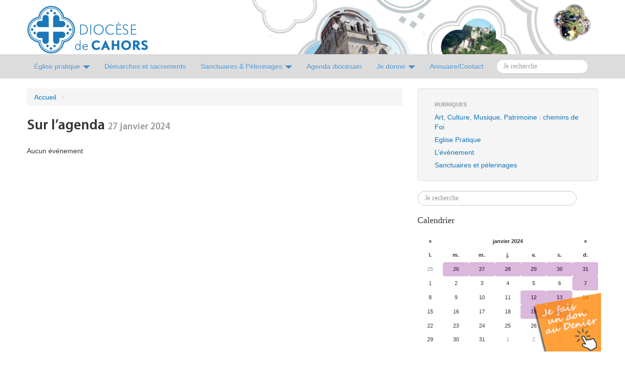

--- FILE ---
content_type: text/html; charset=utf-8
request_url: https://cahors.catholique.fr/spip.php?page=jour&date_debut=2024-01-27
body_size: 7123
content:
<!DOCTYPE HTML>
<!--[if lt IE 7 ]> <html class="page_jour ltr fr no-js ie ie6 lte9 lte8 lte7" xmlns="http://www.w3.org/1999/xhtml" xml:lang="fr" lang="fr" dir="ltr"> <![endif]-->
<!--[if IE 7 ]>    <html class="page_jour ltr fr no-js ie ie7 lte9 lte8 lte7" xmlns="http://www.w3.org/1999/xhtml" xml:lang="fr" lang="fr" dir="ltr"> <![endif]-->
<!--[if IE 8 ]>    <html class="page_jour ltr fr no-js ie ie8 lte9 lte8" xmlns="http://www.w3.org/1999/xhtml" xml:lang="fr" lang="fr" dir="ltr"> <![endif]-->
<!--[if IE 9 ]>    <html class="page_jour ltr fr no-js ie ie9 lte9" xmlns="http://www.w3.org/1999/xhtml" xml:lang="fr" lang="fr" dir="ltr"> <![endif]-->
<!--[if (gt IE 9)|!(IE)]><!-->
<html class="page_jour ltr fr no-js" xmlns="http://www.w3.org/1999/xhtml" xmlns:og="http://ogp.me/ns#" 
      xmlns:fb="https://www.facebook.com/2008/fbml" xml:lang="fr" lang="fr" dir="ltr">
<!--<![endif]-->
	<head>
		<link rel="icon" href="squelettes/css/img/icone_cahors.gif" />
		<script type='text/javascript'>/*<![CDATA[*/(function(H){H.className=H.className.replace(/\bno-js\b/,'js')})(document.documentElement);/*]]>*/</script><title>L'actualité de l'Église dans le Lot</title>
<meta name="description" content="Site Internet du Dioc&#232;se de Cahors. Actualit&#233;s et Informations sur la vie de notre dioc&#232;se, de ses mouvements et de ses paroisses." />

<link rel="icon" type="image/x-icon" href="https://cahors.catholique.fr/favicon.ico" />
<link rel="shortcut icon" type="image/x-icon" href="https://cahors.catholique.fr/favicon.ico" /><meta http-equiv="Content-Type" content="text/html; charset=utf-8" />


<meta name="generator" content="SPIP 4.4.7" />

<script type="text/javascript">
var error_on_ajaxform='Oups. Une erreur inattendue a empêché de soumettre le formulaire. Vous pouvez essayer à nouveau.';
</script>

<link rel="alternate" type="application/rss+xml" title="Syndiquer tout le site" href="spip.php?page=backend" />
<meta name="viewport" content="width=device-width, initial-scale=1.0">

<link rel='stylesheet' href='local/cache-css/79e21e8e4e4e78f574f7b1c0239c9e80.css?1769769989' type='text/css' />











<script type='text/javascript'>var var_zajax_content='content';</script><script>
var mediabox_settings={"auto_detect":true,"ns":"box","tt_img":true,"sel_g":"#documents_portfolio a[type='image\/jpeg'],#documents_portfolio a[type='image\/png'],#documents_portfolio a[type='image\/gif'],.documents_portfolio a[type='image\/jpeg'],.documents_portfolio a[type='image\/png'],.documents_portfolio a[type='image\/gif'],.documents_joints_image a[type='image\/jpeg'],.documents_joints_image a[type='image\/png'],.documents_joints_image a[type='image\/gif']","sel_c":".mediabox","str_ssStart":"Diaporama","str_ssStop":"Arr\u00eater","str_cur":"{current}\/{total}","str_prev":"Pr\u00e9c\u00e9dent","str_next":"Suivant","str_close":"Fermer","str_loading":"Chargement\u2026","str_petc":"Taper \u2019Echap\u2019 pour fermer","str_dialTitDef":"Boite de dialogue","str_dialTitMed":"Affichage d\u2019un media","splash_url":"","lity":{"skin":"_simple-dark","maxWidth":"90%","maxHeight":"90%","minWidth":"400px","minHeight":"","slideshow_speed":"2500","opacite":"0.9","defaultCaptionState":"expanded"}};
</script>
<!-- insert_head_css -->
























<script type='text/javascript' src='local/cache-js/54a2d829556d5e3fd0efc2515a7e7a2b.js?1765050005'></script>










<!-- insert_head -->















<link rel="shortcut icon" href="themes/cahors/img/favicon.ico" type="image/x-icon" />

<link rel="shortcut icon" href="themes/cahors/img/favicon.png" type="image/x-icon" />
<script type='text/javascript'>var _paq = _paq || [];
	(function(){ var u=(('https:' == document.location.protocol) ? 'https://stats.web46.fr/' : 'http://stats.web46.fr/');
	_paq.push(['setSiteId', 15]);
	_paq.push(['setTrackerUrl', u+'piwik.php']);
	_paq.push(['trackPageView']);
	_paq.push(['enableLinkTracking']);
	var d=document, g=d.createElement('script'), s=d.getElementsByTagName('script')[0]; g.type='text/javascript'; g.defer=true; g.async=true; g.src=u+'piwik.js';
	s.parentNode.insertBefore(g,s); })();
</script><link rel="alternate" type="application/json+oembed" href="https://cahors.catholique.fr/oembed.api/?format=json&amp;url=https%3A%2F%2Fcahors.catholique.fr%2Fspip.php%3Fpage%3Djour%26amp%3Bdate_debut%3D2024-01-27" />

<!--[if lt IE 9]>
<script src="plugins/auto/bootstrap/v2.2.0/bootstrap2spip/js/html5.js"></script>
<script src="plugins/auto/bootstrap/v2.2.0/bootstrap2spip/js/respond.min.js"></script>
<![endif]-->		<meta property="og:site_name" content="L&#039;actualité de l&#039;Église dans le Lot" />









 
    <meta property="og:title" content="L&#039;actualité de l&#039;Église dans le Lot" />
    <meta property="og:type" content="website" />
    <meta property="og:url" content="https://www.cahors.catholique.fr/" />

    <meta property="og:image" content="https://cahors.catholique.fr/IMG/logo/siteon0.png?1474476420" />
    <meta property="og:description" content="Site Internet du Diocèse de Cahors. Actualités et Informations sur la vie de notre diocèse, de ses mouvements et de ses paroisses." />	</head>
	<body>
  <div class="page">
    <div class="container header" id="header">
      <div class="row">
<header class="accueil clearfix span12">
	 <a rel="start home" href="https://www.cahors.catholique.fr/" title="Accueil"
	><img
	src="local/cache-vignettes/L249xH100/siteon0-d2f87.png?1744135740" class='spip_logo' width='249' height='100'
	alt="" /> <h1 id="logo_site_spip" class="crayon meta-valeur-nom_site ">L&#8217;<span>actualité</span> de l&#8217;Église dans le Lot
	
	</h1> </a>
</header>
</div>    </div>
    <div id="nav" class="barre-navigation affix-top" data-spy="affix" data-offset-top="122">
      <div class="container">
        <nav class="navbar navbar-static" >
          <a class="btn btn-navbar" data-toggle="collapse" data-target=".nav-collapse">
<span class="icon-bar"></span>
<span class="icon-bar"></span>
<span class="icon-bar"></span>
</a>

<div class="nav-collapse collapse" role="navigation">
<ul class="nav">



        <li class="dropdown dropdownsommaire">
        <a href="eglise-pratique/" id="drop1" role="button" class="dropdown-toggle" data-toggle="dropdown">Église pratique <b class="caret"></b></a>
                <ul class="dropdown-menu" role="menu" aria-labelledby="drop1">
                        
                        <li role="presentation"><a role="menuitem" tabindex="-1" href="eglise-pratique/l-eveque-et-le-diocese-de-cahors/">L&#8217;Evêque et le diocèse de Cahors</a></li>
                        
                        <li role="presentation"><a role="menuitem" tabindex="-1" href="eglise-pratique/abus-au-sein-de-l-eglise-cellule-d/">Abus au sein de l&#8217;Eglise&nbsp;: cellule d’écoute du Lot</a></li>
                        
                        <li role="presentation"><a role="menuitem" tabindex="-1" href="eglise-pratique/jubile-2025/">Jubilé 2025</a></li>
                        
                        <li role="presentation"><a role="menuitem" tabindex="-1" href="eglise-pratique/services-et-mouvements/">Services et Mouvements</a></li>
                        
                        <li role="presentation"><a role="menuitem" tabindex="-1" href="eglise-pratique/doyennes-et-paroisses/">Doyennés et Paroisses</a></li>
                        
                        <li role="presentation"><a role="menuitem" tabindex="-1" href="eglise-pratique/les-conseils-du-diocese/">Les Conseils du diocèse</a></li>
                        
                        <li role="presentation"><a role="menuitem" tabindex="-1" href="eglise-pratique/formation-permanente-des-laics/">Formation permanente des laïcs</a></li>
                        
                        <li role="presentation"><a role="menuitem" tabindex="-1" href="eglise-pratique/communautes-et-congregations/">Communautés et congrégations</a></li>
                        
                        <li role="presentation"><a role="menuitem" tabindex="-1" href="eglise-pratique/catechese/">Catéchèse</a></li>
                        
                        <li role="presentation"><a role="menuitem" tabindex="-1" href="eglise-pratique/tous-les-editos/">Tous les éditos</a></li>
                        
                        <li role="presentation"><a role="menuitem" tabindex="-1" href="eglise-pratique/ecologie-integrale/">Ecologie intégrale</a></li>
                        
                        <li role="presentation"><a role="menuitem" tabindex="-1" href="eglise-pratique/demarches-et-sacrements/">Démarches et sacrements</a></li>
                        
                        <li role="presentation"><a role="menuitem" tabindex="-1" href="eglise-pratique/administration-diocesaine/">Administration diocésaine</a></li>
                        
                        <li role="presentation"><a role="menuitem" tabindex="-1" href="eglise-pratique/actualites-du-diocese/">Actualités du diocèse</a></li>
                        
                        <li role="presentation"><a role="menuitem" tabindex="-1" href="eglise-pratique/synode-2021-2024/">Synode 2021-2024</a></li>
                        
                        <li role="presentation"><a role="menuitem" tabindex="-1" href="eglise-pratique/temps-forts-celebrations-sur-l/">Temps forts / célébrations / sur l&#8217;autre rive</a></li>
                        
                        <li role="presentation"><a role="menuitem" tabindex="-1" href="eglise-pratique/900-ans-cathedrale-de-cahors/">900 ans cathédrale de Cahors</a></li>
                        
                        <li role="presentation"><a role="menuitem" tabindex="-1" href="eglise-pratique/Services-nationaux/">Services nationaux</a></li>
                        
                </ul>
        </li>
        <li>
        <a href="eglise-pratique/demarches-et-sacrements/" role="button">Démarches et sacrements</a>
        </li>
	<li class="dropdown dropdownsommaire">
	<a href="sanctuaires-et-pelerinages/" id="drop2" role="button" class="dropdown-toggle" data-toggle="dropdown">Sanctuaires &amp; Pélerinages <b class="caret"></b></a>
		<ul class="dropdown-menu" role="menu" aria-labelledby="drop2">
			
			<li role="presentation"><a role="menuitem" tabindex="-1" href="sanctuaires-et-pelerinages/sanctuaire-de-rocamadour/">Sanctuaire de Rocamadour</a></li>
			
			<li role="presentation"><a role="menuitem" tabindex="-1" href="sanctuaires-et-pelerinages/pelerinages/">Pèlerinages</a></li>
			
			<li role="presentation"><a role="menuitem" tabindex="-1" href="sanctuaires-et-pelerinages/autres-lieux-de-spiritualite/">Autres lieux de spiritualité</a></li>
			
			<li role="presentation"><a role="menuitem" tabindex="-1" href="sanctuaires-et-pelerinages/saints-saintes-martyrs-papes/">Saints, Saintes, Martyrs, Papes, Evêques...</a></li>
			
		</ul>
	</li>
	
	<li>
	<a href="eglise-pratique/actualites-du-diocese/infos-agendas/article/agenda-diocesain-2026" role="button">Agenda diocésain</a>
	</li>
        <li class="dropdown">
		<a href="#" id="drop3" role="button" class="dropdown-toggle" data-toggle="dropdown">Je donne <b class="caret"></b></a>
		<ul class="dropdown-menu" role="menu" aria-labelledby="drop3">
			<li role="presentation"><a role="menuitem" tabindex="-1" href="eglise-pratique/administration-diocesaine/finances/soutenez-la-mission-du-diocese-de/le-denier/">Je donne au denier</a></li>
			<li role="presentation"><a role="menuitem" tabindex="-1" href="eglise-pratique/administration-diocesaine/finances/soutenez-la-mission-du-diocese-de/seminaristes/">J'aide les séminaristes</a></li>
			<li role="presentation"><a role="menuitem" tabindex="-1" href="eglise-pratique/administration-diocesaine/finances/soutenez-la-mission-du-diocese-de/les-chantiers-diocesain/">Je participe aux chantiers</a></li>
                        <!-- li role="presentation"><a role="menuitem" tabindex="-1" href="spip.php?page=article&amp;id_article=4598">Bancs cathédrale de Cahors</a></li -->
                        <li role="presentation"><a role="menuitem" tabindex="-1" href="eglise-pratique/administration-diocesaine/finances/soutenez-la-mission-du-diocese-de/restauration-du-chateau-de/">J'aide à la restauration du Château de Rocamadour</a></li>
			<li role="presentation"><a role="menuitem" tabindex="-1" href="eglise-pratique/administration-diocesaine/finances/soutenez-la-mission-du-diocese-de/les-legs-et-successions/">Je lègue à l'Eglise</a></li>
			<li role="presentation"><a role="menuitem" tabindex="-1" href="eglise-pratique/administration-diocesaine/finances/soutenez-la-mission-du-diocese-de/les-quetes/">Je donne à la quête de ma paroisse</a></li>
			<li role="presentation"><a role="menuitem" tabindex="-1" href="eglise-pratique/administration-diocesaine/finances/soutenez-la-mission-du-diocese-de/l-offrande-de-messe/">Déposer une intention de messe</a></li>
		</ul>
	</li>
	
	<li>
	<a href="https://annuaire.diocesedecahors.fr" role="button">Annuaire/Contact</a>
	</li>

	<li class="nav pull-right">
		<form action="spip.php?page=recherche" method="get"><div>
	<input name="page" value="recherche" type="hidden"
>
	
		<input type="search" class="search text search-query" name="recherche" id="recherche" accesskey="4" placeholder="Je recherche" /></div>
	<button type="submit" class="btn dio-recherche">Recherche</button>
</form>
	</li>
</ul>
</div>
        </nav>
      </div>
    </div>
    <div class="container">
      <div class="wrapper">
        <div class="content primary span9" id="content">
          <ul class="breadcrumb">
	
	
	
	
	
	
	 
	<li><a href="https://www.cahors.catholique.fr/">Accueil</a><span class="divider"> &gt; </span></li>
	
</ul>          <section>

	<header class="cartouche">
		<h1>Sur l’agenda
		<small>27 janvier 2024</small>
		</h1>
	</header>

	<div class="main">
		
		<p>Aucun événement</p>
		
	</div>
</section>        </div>
      </div>
      <div class="aside secondary span3" id="aside">
        <div class="well">
	<ul class="nav nav-list">
	<li class="nav-header">Rubriques</li>
	
		<li class="">
			<a href="art-culture-musique-patrimoine/">Art, Culture, Musique, Patrimoine : chemins de Foi</a>

			

		</li>
	
		<li class="">
			<a href="eglise-pratique/">Eglise Pratique</a>

			

		</li>
	
		<li class="">
			<a href="l-evenement/">L’évènement</a>

			

		</li>
	
		<li class="">
			<a href="sanctuaires-et-pelerinages/">Sanctuaires et pèlerinages</a>

			

		</li>
	

	</ul>
</div>
<div class="form-search">
<form action="spip.php?page=recherche" method="get"><div>
	<input name="page" value="recherche" type="hidden"
>
	
		<input type="search" class="search text search-query" name="recherche" id="recherche" accesskey="4" placeholder="Je recherche" /></div>
	<button type="submit" class="btn dio-recherche">Recherche</button>
</form>
</div>      </div>
      <div class="extra secondary span3" id="extra">
        <div id="calendar" class="calendriermini minicalendar">
	<h2 class="menu-titre">Calendrier</h2>
	<div class="calendar-container"
					data-json="spip.php?page=calendrier_mini_event.json&amp;lang=fr"
					data-year="2024"
					data-month="1"
					data-url="spip.php?page=jour"
					data-vardate="date_debut"
					><div class="alt">
			
			<strong>janvier 2024&nbsp;:</strong>
			
			<ul class="liste-items">
			
				<li class="item"><a href="spip.php?page=jour&amp;date_debut=2024-01-07">7 janvier 2024</a></li>
				
				<li class="item"><a href="spip.php?page=jour&amp;date_debut=2024-01-12">12 janvier 2024</a></li>
				
				<li class="item"><a href="spip.php?page=jour&amp;date_debut=2024-01-13">13 janvier 2024</a></li>
				
				<li class="item"><a href="spip.php?page=jour&amp;date_debut=2024-01-19">19 janvier 2024</a></li>
				
				<li class="item"><a href="spip.php?page=jour&amp;date_debut=2024-01-20">20 janvier 2024</a></li>
				
			</ul>
			
			<p class="pagination">
			<a rel="nofollow" href="spip.php?page=jour&amp;date_debut=2023-12-01">décembre 2023</a>
			| <a rel="nofollow" href="spip.php?page=jour&amp;date_debut=2024-02-01">février 2024</a>
			</p>
		</div>
	</div>
</div><script type='text/javascript'>
if (window.jQuery){jQuery(function(){
	jQuery.getScript('local/cache-js/jsdyn-javascript_calendrier_mini_js-55006bff-minify-4ae9.js',function(){minical.init('.minicalendar .calendar-container');});
});}
</script><style type="text/css">
/*!
* Datepicker for Bootstrap v1.9.0 (https://github.com/uxsolutions/bootstrap-datepicker)
*
* Licensed under the Apache License v2.0 (http://www.apache.org/licenses/LICENSE-2.0)
*/
.datepicker{padding:4px;border-radius:4px;direction:ltr}
.datepicker-inline{width:220px;border:1px solid var(--minical-border-color,#eee)}
.datepicker-rtl{direction:rtl}
.datepicker-rtl.dropdown-menu{left:auto}
.datepicker-rtl table tr td span{float:right}
.datepicker-dropdown{top:0;left:0}
.datepicker-dropdown:before{content:'';display:inline-block;border-left:7px solid transparent;border-right:7px solid transparent;border-bottom:7px solid var(--minical-border-dark-color,#999);border-top:0;border-bottom-color:var(--minical-border-color,#eee);position:absolute}
.datepicker-dropdown:after{content:'';display:inline-block;border-left:6px solid transparent;border-right:6px solid transparent;border-bottom:6px solid #fff;border-top:0;position:absolute}
.datepicker-dropdown.datepicker-orient-left:before{left:6px}
.datepicker-dropdown.datepicker-orient-left:after{left:7px}
.datepicker-dropdown.datepicker-orient-right:before{right:6px}
.datepicker-dropdown.datepicker-orient-right:after{right:7px}
.datepicker-dropdown.datepicker-orient-bottom:before{top:-7px}
.datepicker-dropdown.datepicker-orient-bottom:after{top:-6px}
.datepicker-dropdown.datepicker-orient-top:before{bottom:-7px;border-bottom:0;border-top:7px solid var(--minical-border-dark-color,#999);}
.datepicker-dropdown.datepicker-orient-top:after{bottom:-6px;border-bottom:0;border-top:6px solid #fff}
.datepicker table{margin:0;-webkit-touch-callout:none;-webkit-user-select:none;-khtml-user-select:none;-moz-user-select:none;-ms-user-select:none;user-select:none}
.datepicker td,.datepicker th{text-align:center;width:20px;height:20px;border-radius:4px;border:none}
.table-striped .datepicker table tr td,.table-striped .datepicker table tr th{background-color:transparent}
.datepicker table tr td.day:hover,.datepicker table tr td.day.focused{background:#eee;cursor:pointer}
.datepicker table tr td.old,.datepicker table tr td.new{color:var(--minical-day-disabled-color,#999);}
.datepicker table tr td.disabled,.datepicker table tr td.disabled:hover{background:none;color:var(--minical-day-disabled-color,#999);;cursor:default}
.datepicker table tr td.highlighted{background:#d9edf7;border-radius:0}
.datepicker table tr td.range,.datepicker table tr td.range:hover,.datepicker table tr td.range.disabled,.datepicker table tr td.range.disabled:hover{background:#eee;border-radius:0}
.datepicker table tr td.active,.datepicker table tr td.active:hover,.datepicker table tr td.active.disabled,.datepicker table tr td.active.disabled:hover{background-color:var(--minical-active-bg,#04c);border:1px solid var(--minical-active-border-color,#04c);color:var(--minical-active-color,#fff)}
.datepicker table tr td.active:hover,.datepicker table tr td.active.disabled:hover,.datepicker table tr td.active:active,.datepicker table tr td.active:hover:active,.datepicker table tr td.active.disabled:active,.datepicker table tr td.active.disabled:hover:active,.datepicker table tr td.active.disabled,.datepicker table tr td.active:hover.disabled,.datepicker table tr td.active[disabled],.datepicker table tr td.active:hover[disabled],.datepicker table tr td.active.disabled[disabled],.datepicker table tr td.active.disabled:hover[disabled]{background-color:var(--minical-active-bg-hover,#04c)}
.datepicker table tr td span{display:block;width:23%;height:54px;line-height:54px;float:left;margin:1%;cursor:pointer;border-radius:4px}
.datepicker table tr td span:hover,.datepicker table tr td span.focused{background:#eee}
.datepicker table tr td span.disabled,.datepicker table tr td span.disabled:hover{background:none;color:var(--minical-day-disabled-color,#999);;cursor:default}
.datepicker table tr td span.active,.datepicker table tr td span.active:hover,.datepicker table tr td span.active.disabled,.datepicker table tr td span.active.disabled:hover{background-color:var(--minical-active-bg,#04c);border:1px solid var(--minical-active-border-color,#04c);color:var(--minical-active-color,#fff)}
.datepicker table tr td span.active:hover,.datepicker table tr td span.active:hover:hover,.datepicker table tr td span.active.disabled:hover,.datepicker table tr td span.active.disabled:hover:hover,.datepicker table tr td span.active:active,.datepicker table tr td span.active:hover:active,.datepicker table tr td span.active.disabled:active,.datepicker table tr td span.active.disabled:hover:active,.datepicker table tr td span.active.disabled,.datepicker table tr td span.active:hover.disabled,.datepicker table tr td span.active.disabled.disabled,.datepicker table tr td span.active.disabled:hover.disabled,.datepicker table tr td span.active[disabled],.datepicker table tr td span.active:hover[disabled],.datepicker table tr td span.active.disabled[disabled],.datepicker table tr td span.active.disabled:hover[disabled]{background-color:var(--minical-active-bg-hover,#04c)}
.datepicker table tr td span.old,.datepicker table tr td span.new{color:var(--minical-day-disabled-color,#999);}
.datepicker .datepicker-switch{width:145px}
.datepicker .datepicker-switch,.datepicker .prev,.datepicker .next,.datepicker tfoot tr th{cursor:pointer}
.datepicker .datepicker-switch:hover,.datepicker .prev:hover,.datepicker .next:hover,.datepicker tfoot tr th:hover{background:#eee}
.datepicker .prev.disabled,.datepicker .next.disabled{visibility:hidden}
.datepicker .cw{font-size:10px;width:12px;padding:0 2px 0 5px;vertical-align:middle}
.input-append.date .add-on,.input-prepend.date .add-on{cursor:pointer}
.input-append.date .add-on i,.input-prepend.date .add-on i{margin-top:3px}
.input-daterange input{text-align:center}
.input-daterange input:first-child{border-radius:3px 0 0 3px}
.input-daterange input:last-child{border-radius:0 3px 3px 0}
.input-daterange .add-on{display:inline-block;width:auto;min-width:16px;height:20px;padding:4px 5px;font-weight:400;line-height:20px;text-align:center;text-shadow:0 1px 0 #fff;vertical-align:middle;background-color:#eee;border:1px solid #ccc;margin-left:-5px;margin-right:-5px}
.datepicker.dropdown-menu{position:absolute;top:100%;left:0;z-index:1000;float:left;display:none;min-width:160px;list-style:none;background-color:#fff;border:1px solid #ccc;border:1px solid rgba(0,0,0,0.2);border-radius:5px;box-shadow:0 5px 10px rgba(0,0,0,0.2);-webkit-background-clip:padding-box;-moz-background-clip:padding;background-clip:padding-box;*border-right-width:2px;*border-bottom-width:2px;color:#333;font-size:13px;line-height:20px}
.datepicker.dropdown-menu th,.datepicker.datepicker-inline th,.datepicker.dropdown-menu td,.datepicker.datepicker-inline td{padding:4px 5px}
.calendriermini{margin-bottom:1em}
.calendriermini .calendar-container{height:17em;position:relative}
.calendriermini .calendar-container .image_loading{position:absolute;top:50%;left:50%;margin-top:-16px;margin-left:-16px}
:root{--minical-border-color:#ccc;--minical-active-bg:#f3d17a;--minical-active-color:#333;--minical-active-border-color:transparent;--minical-active-bg-hover:#deba5d;--minical-border-dark-color:#999;--minical-day-disabled-color:#999;--minical-calendrier-couleur6-bg:#DBB8DC;--minical-calendrier-couleur6-bg-hover:#cd9fce;--minical-calendrier-couleur6-color:#636}
.js .calendriermini .calendar-container .alt{display:none}
.calendriermini table{width:100%;font-size:.8em;text-align:center;margin:0 auto;border-collapse:collapse}
.calendriermini table caption{margin:0 auto;padding:0}
.calendriermini table th{padding:0}
.calendriermini table th,.calendriermini table td{width:14%;line-height:1.75em;padding:0;background:#fff}
.calendriermini .ui-datepicker-inline{width:100%;border:0!important;padding:0!important}
.calendriermini .datepicker-inline{width:100%!important;box-sizing:border-box;border:0!important;padding:0!important}
.calendriermini .datepicker-inline th.dow{background-color:transparent}
.calendriermini .datepicker-inline .old.day,.calendriermini .datepicker-inline .new.day{background-color:rgba(255,255,255,0.5)}
.calendriermini table .day.active{font-weight:700}
.calendriermini .datepicker .day.calendrier-couleur1{background-color:var(--minical-calendrier-couleur1-bg,var(--minical-active-bg));border-color:var(--minical-calendrier-couleur1-border-color,var(--minical-active-border-color));color:var(--minical-calendrier-couleur1-color,var(--minical-active-color))}
.calendriermini .datepicker .day.calendrier-couleur1:hover,.calendriermini .datepicker .day.calendrier-couleur1:active{background-color:var(--minical-calendrier-couleur1-bg-hover,var(--minical-active-bg-hover))}
.calendriermini .datepicker .day.calendrier-couleur2{background-color:var(--minical-calendrier-couleur2-bg,var(--minical-active-bg));border-color:var(--minical-calendrier-couleur2-border-color,var(--minical-active-border-color));color:var(--minical-calendrier-couleur2-color,var(--minical-active-color))}
.calendriermini .datepicker .day.calendrier-couleur2:hover,.calendriermini .datepicker .day.calendrier-couleur2:active{background-color:var(--minical-calendrier-couleur2-bg-hover,var(--minical-active-bg-hover))}
.calendriermini .datepicker .day.calendrier-couleur3{background-color:var(--minical-calendrier-couleur3-bg,var(--minical-active-bg));border-color:var(--minical-calendrier-couleur3-border-color,var(--minical-active-border-color));color:var(--minical-calendrier-couleur3-color,var(--minical-active-color))}
.calendriermini .datepicker .day.calendrier-couleur3:hover,.calendriermini .datepicker .day.calendrier-couleur3:active{background-color:var(--minical-calendrier-couleur3-bg-hover,var(--minical-active-bg-hover))}
.calendriermini .datepicker .day.calendrier-couleur4{background-color:var(--minical-calendrier-couleur4-bg,var(--minical-active-bg));border-color:var(--minical-calendrier-couleur4-border-color,var(--minical-active-border-color));color:var(--minical-calendrier-couleur4-color,var(--minical-active-color))}
.calendriermini .datepicker .day.calendrier-couleur4:hover,.calendriermini .datepicker .day.calendrier-couleur4:active{background-color:var(--minical-calendrier-couleur4-bg-hover,var(--minical-active-bg-hover))}
.calendriermini .datepicker .day.calendrier-couleur5{background-color:var(--minical-calendrier-couleur5-bg,var(--minical-active-bg));border-color:var(--minical-calendrier-couleur5-border-color,var(--minical-active-border-color));color:var(--minical-calendrier-couleur5-color,var(--minical-active-color))}
.calendriermini .datepicker .day.calendrier-couleur5:hover,.calendriermini .datepicker .day.calendrier-couleur5:active{background-color:var(--minical-calendrier-couleur5-bg-hover,var(--minical-active-bg-hover))}
.calendriermini .datepicker .day.calendrier-couleur6{background-color:var(--minical-calendrier-couleur6-bg,var(--minical-active-bg));border-color:var(--minical-calendrier-couleur6-border-color,var(--minical-active-border-color));color:var(--minical-calendrier-couleur6-color,var(--minical-active-color))}
.calendriermini .datepicker .day.calendrier-couleur6:hover,.calendriermini .datepicker .day.calendrier-couleur6:active{background-color:var(--minical-calendrier-couleur6-bg-hover,var(--minical-active-bg-hover))}

</style>      </div>
    </div>
  </div>
  <div class="footer container" id="footer">
    <div class="container">
<div class="row pied">
	<span class="span2">
		<a href="https://www.eglise.catholique.fr" title="Église Catholique en France"><img src="squelettes/css/img/logo_cef.jpg" alt="Église Catholique en France"></a>
	</span>
        <span class="span2">
                <a href="https://www.eglise.catholique.fr" title="Église Catholique en France"><img src="squelettes/css/img/un_site_cef.jpg" alt="Église Catholique en France"></a>
        </span>
	<span class="span2">
		<a href="https://www.radiopresence.com" title="Radio Présence"><img src="squelettes/css/img/logo_radiopresence.jpg" alt="Radio Présence"></a>
	</span>
	<span class="span2">
		<a href="https://www.egliseinfo.catholique.fr" title="Recherche d'horaires MessesInfo"><img src="squelettes/css/img/logo_egliseinfo.png" alt="Recherche d'horaires MessesInfo"></a>
	</span>
	<span class="span2">
		<a href="https://actu.fr/lot/" title="La Vie Quercynoise"><img src="squelettes/css/img/logo_viequercynoise.png" alt="La Vie Quercynoise"></a>
	</span>
	<span class="span2">
		<a href="https://www.facebook.com/DioceseCahors" title="Retrouvez nous sur Facebook"><img src="squelettes/css/img/FB_FindUsOnFacebook-320.png" alt="Retrouvez nous sur Facebook"></a>
	</span>
</div>

<div>
<p class="colophon">
 2005-2026  &mdash; L&#8217;<span>actualité</span> de l&#8217;Église dans le Lot<br />
<a rel="contents" href="spip.php?page=plan">Plan du site</a><span class="sep"> | </span><a href="spip.php?page=login&amp;url=spip.php%3Fpage%3Djour%26amp%3Bdate_debut%3D2024-01-27" rel="nofollow" class='login_modal'>Se connecter</a><span class="sep"> |
</span><a href="spip.php?page=backend" rel="alternate" title="Syndiquer tout le site"><img src='plugins/auto/spipr_dist/v0.4.16/feed.png?1450879868' alt='Suivre la vie du site' width='16' height='16' />&nbsp;RSS&nbsp;2.0</a><span class="sep"> |
</span>
<a href="article/credits-et-mentions-legales" rel="alternate" title="Mentions Légales">Mentions Légales</a><span class="sep"> |
</span>

<a href="article/protection-des-donnees" rel="alternate" title="Protection des données personnelles">Protection des données personnelles</a><span class="sep"> |
</span>


<a href="http://www.spip.net/" rel="generator" title="Site réalisé avec SPIP" class="spip_out">SPIP</a>
</p>
</div>
</div>  </div>
<div id="badge_don">
	<a href="https://www.cahors.catholique.fr/denier/don.html" style="background-image: url(squelettes/images/badge_don.png)" class="">Soutenir par un don</a>
</div>
</body></html>

--- FILE ---
content_type: image/svg+xml
request_url: https://cahors.catholique.fr/squelettes/css/img/grayscale.svg
body_size: 226
content:
<svg version="1.1" xmlns="http://www.w3.org/2000/svg">
<filter id="greyscale">
<feColorMatrix type="matrix" values="0.3333 0.3333 0.3333 0 0
 0.3333 0.3333 0.3333 0 0
 0.3333 0.3333 0.3333 0 0
 0  0  0  1 0"/>
</filter>
</svg>

--- FILE ---
content_type: text/javascript;;charset=UTF-8
request_url: https://cahors.catholique.fr/spip.php?page=calendrier_mini_event.json&lang=fr&start=1703462400&end=1707350400
body_size: 439
content:
[
{"id":"2184","title":"Retraite pour discerner ta vocation","allDay":" ","start":"2023-12-26 12:00:00","end":"2023-12-31 12:00:00","url":"evenement\/retraite-pour-discerner-ta","className":"calendrier-couleur6","description":"\n"}, 
{"id":"2206","title":"Qu\u00eate de l\u2019Epiphanie","allDay":" ","start":"2024-01-07 12:00:00","end":"2024-01-07 12:00:00","url":"evenement\/quete-de-l-epiphanie","className":"calendrier-couleur6","description":"\n"}, 
{"id":"2214","title":"Campus Laudato S\u00ed 2\/4 - \"La relation \u00e0 la cr\u00e9ation\"","allDay":" ","start":"2024-01-12 12:00:00","end":"2024-01-13 12:00:00","url":"evenement\/campus-laudato-si-2-4-la-relation","className":"calendrier-couleur6","description":"\n"}, 
{"id":"2210","title":"Semaine de pri\u00e8re pour l\u2019unit\u00e9 de Chr\u00e9tiens","allDay":" ","start":"2024-01-19 12:00:00","end":"2024-01-19 12:00:00","url":"evenement\/semaine-de-priere-pour-l-unite-de","className":"calendrier-couleur6","description":"\n"}, 
{"id":"2209","title":"Journ\u00e9e dioc\u00e9saine de pr\u00e9paration \u00e0 la Confirmation","allDay":" ","start":"2024-01-20 12:00:00","end":"2024-01-20 12:00:00","url":"evenement\/journee-diocesaine-de-preparation-2209","className":"calendrier-couleur6","description":"\n"}]
